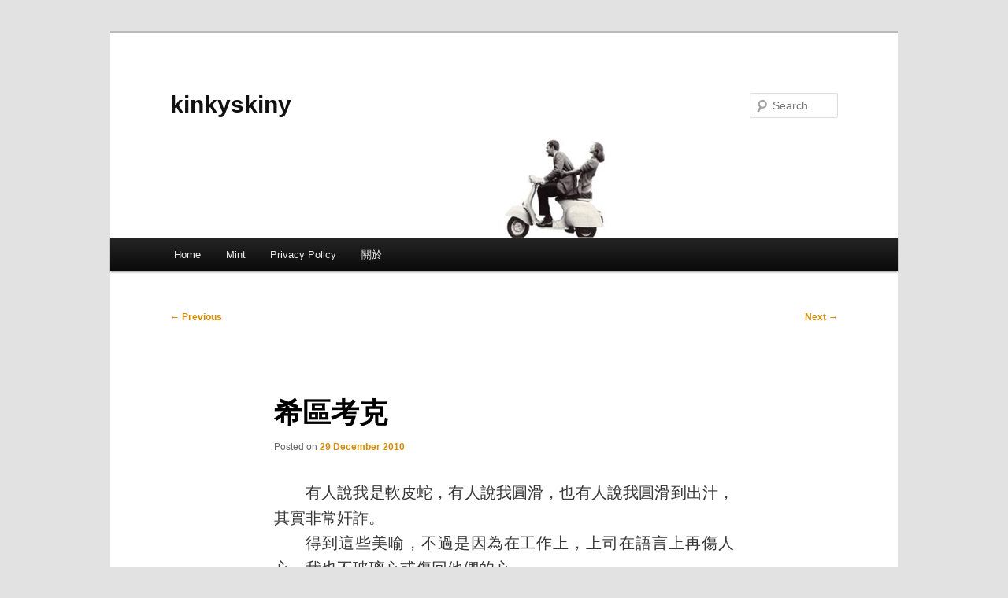

--- FILE ---
content_type: text/html; charset=UTF-8
request_url: https://junkiewonderland.com/article/1268
body_size: 12459
content:
<!DOCTYPE html>
<html lang="en-US">
<head>
<meta charset="UTF-8" />
<meta name="viewport" content="width=device-width, initial-scale=1.0" />
<title>
希區考克 | kinkyskiny	</title>
<link rel="profile" href="https://gmpg.org/xfn/11" />
<link rel="stylesheet" type="text/css" media="all" href="https://junkiewonderland.com/wp-content/themes/twentyeleven-child/style.css?ver=20251202" />
<link rel="pingback" href="https://junkiewonderland.com/xmlrpc.php">
<meta name='robots' content='max-image-preview:large' />
<link rel="alternate" type="application/rss+xml" title="kinkyskiny &raquo; Feed" href="https://junkiewonderland.com/feed" />
<link rel="alternate" type="application/rss+xml" title="kinkyskiny &raquo; Comments Feed" href="https://junkiewonderland.com/comments/feed" />
<link rel="alternate" type="application/rss+xml" title="kinkyskiny &raquo; 希區考克 Comments Feed" href="https://junkiewonderland.com/article/1268/feed" />
<script type="text/javascript">
/* <![CDATA[ */
window._wpemojiSettings = {"baseUrl":"https:\/\/s.w.org\/images\/core\/emoji\/15.0.3\/72x72\/","ext":".png","svgUrl":"https:\/\/s.w.org\/images\/core\/emoji\/15.0.3\/svg\/","svgExt":".svg","source":{"wpemoji":"https:\/\/junkiewonderland.com\/wp-includes\/js\/wp-emoji.js?ver=6.5.7","twemoji":"https:\/\/junkiewonderland.com\/wp-includes\/js\/twemoji.js?ver=6.5.7"}};
/**
 * @output wp-includes/js/wp-emoji-loader.js
 */

/**
 * Emoji Settings as exported in PHP via _print_emoji_detection_script().
 * @typedef WPEmojiSettings
 * @type {object}
 * @property {?object} source
 * @property {?string} source.concatemoji
 * @property {?string} source.twemoji
 * @property {?string} source.wpemoji
 * @property {?boolean} DOMReady
 * @property {?Function} readyCallback
 */

/**
 * Support tests.
 * @typedef SupportTests
 * @type {object}
 * @property {?boolean} flag
 * @property {?boolean} emoji
 */

/**
 * IIFE to detect emoji support and load Twemoji if needed.
 *
 * @param {Window} window
 * @param {Document} document
 * @param {WPEmojiSettings} settings
 */
( function wpEmojiLoader( window, document, settings ) {
	if ( typeof Promise === 'undefined' ) {
		return;
	}

	var sessionStorageKey = 'wpEmojiSettingsSupports';
	var tests = [ 'flag', 'emoji' ];

	/**
	 * Checks whether the browser supports offloading to a Worker.
	 *
	 * @since 6.3.0
	 *
	 * @private
	 *
	 * @returns {boolean}
	 */
	function supportsWorkerOffloading() {
		return (
			typeof Worker !== 'undefined' &&
			typeof OffscreenCanvas !== 'undefined' &&
			typeof URL !== 'undefined' &&
			URL.createObjectURL &&
			typeof Blob !== 'undefined'
		);
	}

	/**
	 * @typedef SessionSupportTests
	 * @type {object}
	 * @property {number} timestamp
	 * @property {SupportTests} supportTests
	 */

	/**
	 * Get support tests from session.
	 *
	 * @since 6.3.0
	 *
	 * @private
	 *
	 * @returns {?SupportTests} Support tests, or null if not set or older than 1 week.
	 */
	function getSessionSupportTests() {
		try {
			/** @type {SessionSupportTests} */
			var item = JSON.parse(
				sessionStorage.getItem( sessionStorageKey )
			);
			if (
				typeof item === 'object' &&
				typeof item.timestamp === 'number' &&
				new Date().valueOf() < item.timestamp + 604800 && // Note: Number is a week in seconds.
				typeof item.supportTests === 'object'
			) {
				return item.supportTests;
			}
		} catch ( e ) {}
		return null;
	}

	/**
	 * Persist the supports in session storage.
	 *
	 * @since 6.3.0
	 *
	 * @private
	 *
	 * @param {SupportTests} supportTests Support tests.
	 */
	function setSessionSupportTests( supportTests ) {
		try {
			/** @type {SessionSupportTests} */
			var item = {
				supportTests: supportTests,
				timestamp: new Date().valueOf()
			};

			sessionStorage.setItem(
				sessionStorageKey,
				JSON.stringify( item )
			);
		} catch ( e ) {}
	}

	/**
	 * Checks if two sets of Emoji characters render the same visually.
	 *
	 * This function may be serialized to run in a Worker. Therefore, it cannot refer to variables from the containing
	 * scope. Everything must be passed by parameters.
	 *
	 * @since 4.9.0
	 *
	 * @private
	 *
	 * @param {CanvasRenderingContext2D} context 2D Context.
	 * @param {string} set1 Set of Emoji to test.
	 * @param {string} set2 Set of Emoji to test.
	 *
	 * @return {boolean} True if the two sets render the same.
	 */
	function emojiSetsRenderIdentically( context, set1, set2 ) {
		// Cleanup from previous test.
		context.clearRect( 0, 0, context.canvas.width, context.canvas.height );
		context.fillText( set1, 0, 0 );
		var rendered1 = new Uint32Array(
			context.getImageData(
				0,
				0,
				context.canvas.width,
				context.canvas.height
			).data
		);

		// Cleanup from previous test.
		context.clearRect( 0, 0, context.canvas.width, context.canvas.height );
		context.fillText( set2, 0, 0 );
		var rendered2 = new Uint32Array(
			context.getImageData(
				0,
				0,
				context.canvas.width,
				context.canvas.height
			).data
		);

		return rendered1.every( function ( rendered2Data, index ) {
			return rendered2Data === rendered2[ index ];
		} );
	}

	/**
	 * Determines if the browser properly renders Emoji that Twemoji can supplement.
	 *
	 * This function may be serialized to run in a Worker. Therefore, it cannot refer to variables from the containing
	 * scope. Everything must be passed by parameters.
	 *
	 * @since 4.2.0
	 *
	 * @private
	 *
	 * @param {CanvasRenderingContext2D} context 2D Context.
	 * @param {string} type Whether to test for support of "flag" or "emoji".
	 * @param {Function} emojiSetsRenderIdentically Reference to emojiSetsRenderIdentically function, needed due to minification.
	 *
	 * @return {boolean} True if the browser can render emoji, false if it cannot.
	 */
	function browserSupportsEmoji( context, type, emojiSetsRenderIdentically ) {
		var isIdentical;

		switch ( type ) {
			case 'flag':
				/*
				 * Test for Transgender flag compatibility. Added in Unicode 13.
				 *
				 * To test for support, we try to render it, and compare the rendering to how it would look if
				 * the browser doesn't render it correctly (white flag emoji + transgender symbol).
				 */
				isIdentical = emojiSetsRenderIdentically(
					context,
					'\uD83C\uDFF3\uFE0F\u200D\u26A7\uFE0F', // as a zero-width joiner sequence
					'\uD83C\uDFF3\uFE0F\u200B\u26A7\uFE0F' // separated by a zero-width space
				);

				if ( isIdentical ) {
					return false;
				}

				/*
				 * Test for UN flag compatibility. This is the least supported of the letter locale flags,
				 * so gives us an easy test for full support.
				 *
				 * To test for support, we try to render it, and compare the rendering to how it would look if
				 * the browser doesn't render it correctly ([U] + [N]).
				 */
				isIdentical = emojiSetsRenderIdentically(
					context,
					'\uD83C\uDDFA\uD83C\uDDF3', // as the sequence of two code points
					'\uD83C\uDDFA\u200B\uD83C\uDDF3' // as the two code points separated by a zero-width space
				);

				if ( isIdentical ) {
					return false;
				}

				/*
				 * Test for English flag compatibility. England is a country in the United Kingdom, it
				 * does not have a two letter locale code but rather a five letter sub-division code.
				 *
				 * To test for support, we try to render it, and compare the rendering to how it would look if
				 * the browser doesn't render it correctly (black flag emoji + [G] + [B] + [E] + [N] + [G]).
				 */
				isIdentical = emojiSetsRenderIdentically(
					context,
					// as the flag sequence
					'\uD83C\uDFF4\uDB40\uDC67\uDB40\uDC62\uDB40\uDC65\uDB40\uDC6E\uDB40\uDC67\uDB40\uDC7F',
					// with each code point separated by a zero-width space
					'\uD83C\uDFF4\u200B\uDB40\uDC67\u200B\uDB40\uDC62\u200B\uDB40\uDC65\u200B\uDB40\uDC6E\u200B\uDB40\uDC67\u200B\uDB40\uDC7F'
				);

				return ! isIdentical;
			case 'emoji':
				/*
				 * Four and twenty blackbirds baked in a pie.
				 *
				 * To test for Emoji 15.0 support, try to render a new emoji: Blackbird.
				 *
				 * The Blackbird is a ZWJ sequence combining 🐦 Bird and ⬛ large black square.,
				 *
				 * 0x1F426 (\uD83D\uDC26) == Bird
				 * 0x200D == Zero-Width Joiner (ZWJ) that links the code points for the new emoji or
				 * 0x200B == Zero-Width Space (ZWS) that is rendered for clients not supporting the new emoji.
				 * 0x2B1B == Large Black Square
				 *
				 * When updating this test for future Emoji releases, ensure that individual emoji that make up the
				 * sequence come from older emoji standards.
				 */
				isIdentical = emojiSetsRenderIdentically(
					context,
					'\uD83D\uDC26\u200D\u2B1B', // as the zero-width joiner sequence
					'\uD83D\uDC26\u200B\u2B1B' // separated by a zero-width space
				);

				return ! isIdentical;
		}

		return false;
	}

	/**
	 * Checks emoji support tests.
	 *
	 * This function may be serialized to run in a Worker. Therefore, it cannot refer to variables from the containing
	 * scope. Everything must be passed by parameters.
	 *
	 * @since 6.3.0
	 *
	 * @private
	 *
	 * @param {string[]} tests Tests.
	 * @param {Function} browserSupportsEmoji Reference to browserSupportsEmoji function, needed due to minification.
	 * @param {Function} emojiSetsRenderIdentically Reference to emojiSetsRenderIdentically function, needed due to minification.
	 *
	 * @return {SupportTests} Support tests.
	 */
	function testEmojiSupports( tests, browserSupportsEmoji, emojiSetsRenderIdentically ) {
		var canvas;
		if (
			typeof WorkerGlobalScope !== 'undefined' &&
			self instanceof WorkerGlobalScope
		) {
			canvas = new OffscreenCanvas( 300, 150 ); // Dimensions are default for HTMLCanvasElement.
		} else {
			canvas = document.createElement( 'canvas' );
		}

		var context = canvas.getContext( '2d', { willReadFrequently: true } );

		/*
		 * Chrome on OS X added native emoji rendering in M41. Unfortunately,
		 * it doesn't work when the font is bolder than 500 weight. So, we
		 * check for bold rendering support to avoid invisible emoji in Chrome.
		 */
		context.textBaseline = 'top';
		context.font = '600 32px Arial';

		var supports = {};
		tests.forEach( function ( test ) {
			supports[ test ] = browserSupportsEmoji( context, test, emojiSetsRenderIdentically );
		} );
		return supports;
	}

	/**
	 * Adds a script to the head of the document.
	 *
	 * @ignore
	 *
	 * @since 4.2.0
	 *
	 * @param {string} src The url where the script is located.
	 *
	 * @return {void}
	 */
	function addScript( src ) {
		var script = document.createElement( 'script' );
		script.src = src;
		script.defer = true;
		document.head.appendChild( script );
	}

	settings.supports = {
		everything: true,
		everythingExceptFlag: true
	};

	// Create a promise for DOMContentLoaded since the worker logic may finish after the event has fired.
	var domReadyPromise = new Promise( function ( resolve ) {
		document.addEventListener( 'DOMContentLoaded', resolve, {
			once: true
		} );
	} );

	// Obtain the emoji support from the browser, asynchronously when possible.
	new Promise( function ( resolve ) {
		var supportTests = getSessionSupportTests();
		if ( supportTests ) {
			resolve( supportTests );
			return;
		}

		if ( supportsWorkerOffloading() ) {
			try {
				// Note that the functions are being passed as arguments due to minification.
				var workerScript =
					'postMessage(' +
					testEmojiSupports.toString() +
					'(' +
					[
						JSON.stringify( tests ),
						browserSupportsEmoji.toString(),
						emojiSetsRenderIdentically.toString()
					].join( ',' ) +
					'));';
				var blob = new Blob( [ workerScript ], {
					type: 'text/javascript'
				} );
				var worker = new Worker( URL.createObjectURL( blob ), { name: 'wpTestEmojiSupports' } );
				worker.onmessage = function ( event ) {
					supportTests = event.data;
					setSessionSupportTests( supportTests );
					worker.terminate();
					resolve( supportTests );
				};
				return;
			} catch ( e ) {}
		}

		supportTests = testEmojiSupports( tests, browserSupportsEmoji, emojiSetsRenderIdentically );
		setSessionSupportTests( supportTests );
		resolve( supportTests );
	} )
		// Once the browser emoji support has been obtained from the session, finalize the settings.
		.then( function ( supportTests ) {
			/*
			 * Tests the browser support for flag emojis and other emojis, and adjusts the
			 * support settings accordingly.
			 */
			for ( var test in supportTests ) {
				settings.supports[ test ] = supportTests[ test ];

				settings.supports.everything =
					settings.supports.everything && settings.supports[ test ];

				if ( 'flag' !== test ) {
					settings.supports.everythingExceptFlag =
						settings.supports.everythingExceptFlag &&
						settings.supports[ test ];
				}
			}

			settings.supports.everythingExceptFlag =
				settings.supports.everythingExceptFlag &&
				! settings.supports.flag;

			// Sets DOMReady to false and assigns a ready function to settings.
			settings.DOMReady = false;
			settings.readyCallback = function () {
				settings.DOMReady = true;
			};
		} )
		.then( function () {
			return domReadyPromise;
		} )
		.then( function () {
			// When the browser can not render everything we need to load a polyfill.
			if ( ! settings.supports.everything ) {
				settings.readyCallback();

				var src = settings.source || {};

				if ( src.concatemoji ) {
					addScript( src.concatemoji );
				} else if ( src.wpemoji && src.twemoji ) {
					addScript( src.twemoji );
					addScript( src.wpemoji );
				}
			}
		} );
} )( window, document, window._wpemojiSettings );

/* ]]> */
</script>
<style id='wp-emoji-styles-inline-css' type='text/css'>

	img.wp-smiley, img.emoji {
		display: inline !important;
		border: none !important;
		box-shadow: none !important;
		height: 1em !important;
		width: 1em !important;
		margin: 0 0.07em !important;
		vertical-align: -0.1em !important;
		background: none !important;
		padding: 0 !important;
	}
</style>
<link rel='stylesheet' id='wp-block-library-css' href='https://junkiewonderland.com/wp-includes/css/dist/block-library/style.css?ver=6.5.7' type='text/css' media='all' />
<style id='wp-block-library-theme-inline-css' type='text/css'>
.wp-block-audio figcaption{
  color:#555;
  font-size:13px;
  text-align:center;
}
.is-dark-theme .wp-block-audio figcaption{
  color:#ffffffa6;
}

.wp-block-audio{
  margin:0 0 1em;
}

.wp-block-code{
  border:1px solid #ccc;
  border-radius:4px;
  font-family:Menlo,Consolas,monaco,monospace;
  padding:.8em 1em;
}

.wp-block-embed figcaption{
  color:#555;
  font-size:13px;
  text-align:center;
}
.is-dark-theme .wp-block-embed figcaption{
  color:#ffffffa6;
}

.wp-block-embed{
  margin:0 0 1em;
}

.blocks-gallery-caption{
  color:#555;
  font-size:13px;
  text-align:center;
}
.is-dark-theme .blocks-gallery-caption{
  color:#ffffffa6;
}

.wp-block-image figcaption{
  color:#555;
  font-size:13px;
  text-align:center;
}
.is-dark-theme .wp-block-image figcaption{
  color:#ffffffa6;
}

.wp-block-image{
  margin:0 0 1em;
}

.wp-block-pullquote{
  border-bottom:4px solid;
  border-top:4px solid;
  color:currentColor;
  margin-bottom:1.75em;
}
.wp-block-pullquote cite,.wp-block-pullquote footer,.wp-block-pullquote__citation{
  color:currentColor;
  font-size:.8125em;
  font-style:normal;
  text-transform:uppercase;
}

.wp-block-quote{
  border-left:.25em solid;
  margin:0 0 1.75em;
  padding-left:1em;
}
.wp-block-quote cite,.wp-block-quote footer{
  color:currentColor;
  font-size:.8125em;
  font-style:normal;
  position:relative;
}
.wp-block-quote.has-text-align-right{
  border-left:none;
  border-right:.25em solid;
  padding-left:0;
  padding-right:1em;
}
.wp-block-quote.has-text-align-center{
  border:none;
  padding-left:0;
}
.wp-block-quote.is-large,.wp-block-quote.is-style-large,.wp-block-quote.is-style-plain{
  border:none;
}

.wp-block-search .wp-block-search__label{
  font-weight:700;
}

.wp-block-search__button{
  border:1px solid #ccc;
  padding:.375em .625em;
}

:where(.wp-block-group.has-background){
  padding:1.25em 2.375em;
}

.wp-block-separator.has-css-opacity{
  opacity:.4;
}

.wp-block-separator{
  border:none;
  border-bottom:2px solid;
  margin-left:auto;
  margin-right:auto;
}
.wp-block-separator.has-alpha-channel-opacity{
  opacity:1;
}
.wp-block-separator:not(.is-style-wide):not(.is-style-dots){
  width:100px;
}
.wp-block-separator.has-background:not(.is-style-dots){
  border-bottom:none;
  height:1px;
}
.wp-block-separator.has-background:not(.is-style-wide):not(.is-style-dots){
  height:2px;
}

.wp-block-table{
  margin:0 0 1em;
}
.wp-block-table td,.wp-block-table th{
  word-break:normal;
}
.wp-block-table figcaption{
  color:#555;
  font-size:13px;
  text-align:center;
}
.is-dark-theme .wp-block-table figcaption{
  color:#ffffffa6;
}

.wp-block-video figcaption{
  color:#555;
  font-size:13px;
  text-align:center;
}
.is-dark-theme .wp-block-video figcaption{
  color:#ffffffa6;
}

.wp-block-video{
  margin:0 0 1em;
}

.wp-block-template-part.has-background{
  margin-bottom:0;
  margin-top:0;
  padding:1.25em 2.375em;
}
</style>
<style id='classic-theme-styles-inline-css' type='text/css'>
/**
 * These rules are needed for backwards compatibility.
 * They should match the button element rules in the base theme.json file.
 */
.wp-block-button__link {
	color: #ffffff;
	background-color: #32373c;
	border-radius: 9999px; /* 100% causes an oval, but any explicit but really high value retains the pill shape. */

	/* This needs a low specificity so it won't override the rules from the button element if defined in theme.json. */
	box-shadow: none;
	text-decoration: none;

	/* The extra 2px are added to size solids the same as the outline versions.*/
	padding: calc(0.667em + 2px) calc(1.333em + 2px);

	font-size: 1.125em;
}

.wp-block-file__button {
	background: #32373c;
	color: #ffffff;
	text-decoration: none;
}

</style>
<style id='global-styles-inline-css' type='text/css'>
body{--wp--preset--color--black: #000;--wp--preset--color--cyan-bluish-gray: #abb8c3;--wp--preset--color--white: #fff;--wp--preset--color--pale-pink: #f78da7;--wp--preset--color--vivid-red: #cf2e2e;--wp--preset--color--luminous-vivid-orange: #ff6900;--wp--preset--color--luminous-vivid-amber: #fcb900;--wp--preset--color--light-green-cyan: #7bdcb5;--wp--preset--color--vivid-green-cyan: #00d084;--wp--preset--color--pale-cyan-blue: #8ed1fc;--wp--preset--color--vivid-cyan-blue: #0693e3;--wp--preset--color--vivid-purple: #9b51e0;--wp--preset--color--blue: #1982d1;--wp--preset--color--dark-gray: #373737;--wp--preset--color--medium-gray: #666;--wp--preset--color--light-gray: #e2e2e2;--wp--preset--gradient--vivid-cyan-blue-to-vivid-purple: linear-gradient(135deg,rgba(6,147,227,1) 0%,rgb(155,81,224) 100%);--wp--preset--gradient--light-green-cyan-to-vivid-green-cyan: linear-gradient(135deg,rgb(122,220,180) 0%,rgb(0,208,130) 100%);--wp--preset--gradient--luminous-vivid-amber-to-luminous-vivid-orange: linear-gradient(135deg,rgba(252,185,0,1) 0%,rgba(255,105,0,1) 100%);--wp--preset--gradient--luminous-vivid-orange-to-vivid-red: linear-gradient(135deg,rgba(255,105,0,1) 0%,rgb(207,46,46) 100%);--wp--preset--gradient--very-light-gray-to-cyan-bluish-gray: linear-gradient(135deg,rgb(238,238,238) 0%,rgb(169,184,195) 100%);--wp--preset--gradient--cool-to-warm-spectrum: linear-gradient(135deg,rgb(74,234,220) 0%,rgb(151,120,209) 20%,rgb(207,42,186) 40%,rgb(238,44,130) 60%,rgb(251,105,98) 80%,rgb(254,248,76) 100%);--wp--preset--gradient--blush-light-purple: linear-gradient(135deg,rgb(255,206,236) 0%,rgb(152,150,240) 100%);--wp--preset--gradient--blush-bordeaux: linear-gradient(135deg,rgb(254,205,165) 0%,rgb(254,45,45) 50%,rgb(107,0,62) 100%);--wp--preset--gradient--luminous-dusk: linear-gradient(135deg,rgb(255,203,112) 0%,rgb(199,81,192) 50%,rgb(65,88,208) 100%);--wp--preset--gradient--pale-ocean: linear-gradient(135deg,rgb(255,245,203) 0%,rgb(182,227,212) 50%,rgb(51,167,181) 100%);--wp--preset--gradient--electric-grass: linear-gradient(135deg,rgb(202,248,128) 0%,rgb(113,206,126) 100%);--wp--preset--gradient--midnight: linear-gradient(135deg,rgb(2,3,129) 0%,rgb(40,116,252) 100%);--wp--preset--font-size--small: 13px;--wp--preset--font-size--medium: 20px;--wp--preset--font-size--large: 36px;--wp--preset--font-size--x-large: 42px;--wp--preset--spacing--20: 0.44rem;--wp--preset--spacing--30: 0.67rem;--wp--preset--spacing--40: 1rem;--wp--preset--spacing--50: 1.5rem;--wp--preset--spacing--60: 2.25rem;--wp--preset--spacing--70: 3.38rem;--wp--preset--spacing--80: 5.06rem;--wp--preset--shadow--natural: 6px 6px 9px rgba(0, 0, 0, 0.2);--wp--preset--shadow--deep: 12px 12px 50px rgba(0, 0, 0, 0.4);--wp--preset--shadow--sharp: 6px 6px 0px rgba(0, 0, 0, 0.2);--wp--preset--shadow--outlined: 6px 6px 0px -3px rgba(255, 255, 255, 1), 6px 6px rgba(0, 0, 0, 1);--wp--preset--shadow--crisp: 6px 6px 0px rgba(0, 0, 0, 1);}:where(.is-layout-flex){gap: 0.5em;}:where(.is-layout-grid){gap: 0.5em;}body .is-layout-flex{display: flex;}body .is-layout-flex{flex-wrap: wrap;align-items: center;}body .is-layout-flex > *{margin: 0;}body .is-layout-grid{display: grid;}body .is-layout-grid > *{margin: 0;}:where(.wp-block-columns.is-layout-flex){gap: 2em;}:where(.wp-block-columns.is-layout-grid){gap: 2em;}:where(.wp-block-post-template.is-layout-flex){gap: 1.25em;}:where(.wp-block-post-template.is-layout-grid){gap: 1.25em;}.has-black-color{color: var(--wp--preset--color--black) !important;}.has-cyan-bluish-gray-color{color: var(--wp--preset--color--cyan-bluish-gray) !important;}.has-white-color{color: var(--wp--preset--color--white) !important;}.has-pale-pink-color{color: var(--wp--preset--color--pale-pink) !important;}.has-vivid-red-color{color: var(--wp--preset--color--vivid-red) !important;}.has-luminous-vivid-orange-color{color: var(--wp--preset--color--luminous-vivid-orange) !important;}.has-luminous-vivid-amber-color{color: var(--wp--preset--color--luminous-vivid-amber) !important;}.has-light-green-cyan-color{color: var(--wp--preset--color--light-green-cyan) !important;}.has-vivid-green-cyan-color{color: var(--wp--preset--color--vivid-green-cyan) !important;}.has-pale-cyan-blue-color{color: var(--wp--preset--color--pale-cyan-blue) !important;}.has-vivid-cyan-blue-color{color: var(--wp--preset--color--vivid-cyan-blue) !important;}.has-vivid-purple-color{color: var(--wp--preset--color--vivid-purple) !important;}.has-black-background-color{background-color: var(--wp--preset--color--black) !important;}.has-cyan-bluish-gray-background-color{background-color: var(--wp--preset--color--cyan-bluish-gray) !important;}.has-white-background-color{background-color: var(--wp--preset--color--white) !important;}.has-pale-pink-background-color{background-color: var(--wp--preset--color--pale-pink) !important;}.has-vivid-red-background-color{background-color: var(--wp--preset--color--vivid-red) !important;}.has-luminous-vivid-orange-background-color{background-color: var(--wp--preset--color--luminous-vivid-orange) !important;}.has-luminous-vivid-amber-background-color{background-color: var(--wp--preset--color--luminous-vivid-amber) !important;}.has-light-green-cyan-background-color{background-color: var(--wp--preset--color--light-green-cyan) !important;}.has-vivid-green-cyan-background-color{background-color: var(--wp--preset--color--vivid-green-cyan) !important;}.has-pale-cyan-blue-background-color{background-color: var(--wp--preset--color--pale-cyan-blue) !important;}.has-vivid-cyan-blue-background-color{background-color: var(--wp--preset--color--vivid-cyan-blue) !important;}.has-vivid-purple-background-color{background-color: var(--wp--preset--color--vivid-purple) !important;}.has-black-border-color{border-color: var(--wp--preset--color--black) !important;}.has-cyan-bluish-gray-border-color{border-color: var(--wp--preset--color--cyan-bluish-gray) !important;}.has-white-border-color{border-color: var(--wp--preset--color--white) !important;}.has-pale-pink-border-color{border-color: var(--wp--preset--color--pale-pink) !important;}.has-vivid-red-border-color{border-color: var(--wp--preset--color--vivid-red) !important;}.has-luminous-vivid-orange-border-color{border-color: var(--wp--preset--color--luminous-vivid-orange) !important;}.has-luminous-vivid-amber-border-color{border-color: var(--wp--preset--color--luminous-vivid-amber) !important;}.has-light-green-cyan-border-color{border-color: var(--wp--preset--color--light-green-cyan) !important;}.has-vivid-green-cyan-border-color{border-color: var(--wp--preset--color--vivid-green-cyan) !important;}.has-pale-cyan-blue-border-color{border-color: var(--wp--preset--color--pale-cyan-blue) !important;}.has-vivid-cyan-blue-border-color{border-color: var(--wp--preset--color--vivid-cyan-blue) !important;}.has-vivid-purple-border-color{border-color: var(--wp--preset--color--vivid-purple) !important;}.has-vivid-cyan-blue-to-vivid-purple-gradient-background{background: var(--wp--preset--gradient--vivid-cyan-blue-to-vivid-purple) !important;}.has-light-green-cyan-to-vivid-green-cyan-gradient-background{background: var(--wp--preset--gradient--light-green-cyan-to-vivid-green-cyan) !important;}.has-luminous-vivid-amber-to-luminous-vivid-orange-gradient-background{background: var(--wp--preset--gradient--luminous-vivid-amber-to-luminous-vivid-orange) !important;}.has-luminous-vivid-orange-to-vivid-red-gradient-background{background: var(--wp--preset--gradient--luminous-vivid-orange-to-vivid-red) !important;}.has-very-light-gray-to-cyan-bluish-gray-gradient-background{background: var(--wp--preset--gradient--very-light-gray-to-cyan-bluish-gray) !important;}.has-cool-to-warm-spectrum-gradient-background{background: var(--wp--preset--gradient--cool-to-warm-spectrum) !important;}.has-blush-light-purple-gradient-background{background: var(--wp--preset--gradient--blush-light-purple) !important;}.has-blush-bordeaux-gradient-background{background: var(--wp--preset--gradient--blush-bordeaux) !important;}.has-luminous-dusk-gradient-background{background: var(--wp--preset--gradient--luminous-dusk) !important;}.has-pale-ocean-gradient-background{background: var(--wp--preset--gradient--pale-ocean) !important;}.has-electric-grass-gradient-background{background: var(--wp--preset--gradient--electric-grass) !important;}.has-midnight-gradient-background{background: var(--wp--preset--gradient--midnight) !important;}.has-small-font-size{font-size: var(--wp--preset--font-size--small) !important;}.has-medium-font-size{font-size: var(--wp--preset--font-size--medium) !important;}.has-large-font-size{font-size: var(--wp--preset--font-size--large) !important;}.has-x-large-font-size{font-size: var(--wp--preset--font-size--x-large) !important;}
.wp-block-navigation a:where(:not(.wp-element-button)){color: inherit;}
:where(.wp-block-post-template.is-layout-flex){gap: 1.25em;}:where(.wp-block-post-template.is-layout-grid){gap: 1.25em;}
:where(.wp-block-columns.is-layout-flex){gap: 2em;}:where(.wp-block-columns.is-layout-grid){gap: 2em;}
.wp-block-pullquote{font-size: 1.5em;line-height: 1.6;}
</style>
<link rel='stylesheet' id='parent-css-css' href='https://junkiewonderland.com/wp-content/themes/twentyeleven/style.css?ver=6.5.7' type='text/css' media='all' />
<link rel='stylesheet' id='child-css-css' href='https://junkiewonderland.com/wp-content/themes/twentyeleven-child/style.css?ver=6.5.7' type='text/css' media='all' />
<link rel='stylesheet' id='twentyeleven-block-style-css' href='https://junkiewonderland.com/wp-content/themes/twentyeleven/blocks.css?ver=20240703' type='text/css' media='all' />
<script type="text/javascript" src="https://junkiewonderland.com/wp-includes/js/jquery/jquery.js?ver=3.7.1" id="jquery-core-js"></script>
<script type="text/javascript" src="https://junkiewonderland.com/wp-includes/js/jquery/jquery-migrate.js?ver=3.4.1" id="jquery-migrate-js"></script>
<link rel="https://api.w.org/" href="https://junkiewonderland.com/wp-json/" /><link rel="alternate" type="application/json" href="https://junkiewonderland.com/wp-json/wp/v2/posts/1268" /><link rel="EditURI" type="application/rsd+xml" title="RSD" href="https://junkiewonderland.com/xmlrpc.php?rsd" />
<meta name="generator" content="WordPress 6.5.7" />
<link rel="canonical" href="https://junkiewonderland.com/article/1268" />
<link rel='shortlink' href='https://junkiewonderland.com/?p=1268' />
<link rel="alternate" type="application/json+oembed" href="https://junkiewonderland.com/wp-json/oembed/1.0/embed?url=https%3A%2F%2Fjunkiewonderland.com%2Farticle%2F1268" />
<link rel="alternate" type="text/xml+oembed" href="https://junkiewonderland.com/wp-json/oembed/1.0/embed?url=https%3A%2F%2Fjunkiewonderland.com%2Farticle%2F1268&#038;format=xml" />
	<style>
		/* Link color */
		a,
		#site-title a:focus,
		#site-title a:hover,
		#site-title a:active,
		.entry-title a:hover,
		.entry-title a:focus,
		.entry-title a:active,
		.widget_twentyeleven_ephemera .comments-link a:hover,
		section.recent-posts .other-recent-posts a[rel="bookmark"]:hover,
		section.recent-posts .other-recent-posts .comments-link a:hover,
		.format-image footer.entry-meta a:hover,
		#site-generator a:hover {
			color: #d68b00;
		}
		section.recent-posts .other-recent-posts .comments-link a:hover {
			border-color: #d68b00;
		}
		article.feature-image.small .entry-summary p a:hover,
		.entry-header .comments-link a:hover,
		.entry-header .comments-link a:focus,
		.entry-header .comments-link a:active,
		.feature-slider a.active {
			background-color: #d68b00;
		}
	</style>
	<link rel="icon" href="https://junkiewonderland.com/wp-content/uploads/2016/02/cropped-junkiewonderland_site_icon-32x32.png" sizes="32x32" />
<link rel="icon" href="https://junkiewonderland.com/wp-content/uploads/2016/02/cropped-junkiewonderland_site_icon-192x192.png" sizes="192x192" />
<link rel="apple-touch-icon" href="https://junkiewonderland.com/wp-content/uploads/2016/02/cropped-junkiewonderland_site_icon-180x180.png" />
<meta name="msapplication-TileImage" content="https://junkiewonderland.com/wp-content/uploads/2016/02/cropped-junkiewonderland_site_icon-270x270.png" />
		<style type="text/css" id="wp-custom-css">
			:root {
    --font-default: clamp(18px, 1.8vw, 20px);
    --font-s: 0.87rem;
    --font-l: 1.4rem;
    --font-line-height: 1.24;
    --font-line-height-body: 1.64;
    --font-accent-weight: 700;

    --spacing-s: 0.2rem;
    --spacing-m: 1rem;
    --spacing-l: 2rem;
    --spacing-xl: 4rem;
    --spacing-max-width: 35rem;
}

body {
  -moz-osx-font-smoothing: grayscale;
  -webkit-font-smoothing: antialiased;
  font-size: 18px;
  font-size: var(--font-default);
  line-height: var(--font-line-height-body);
  font-feature-settings: "kern", "liga";
  margin: 0 auto;
  max-width: 1400px;
}

.entry-content {
	margin-bottom: 1.625em;
}
.entry-content p {
  margin: 0;
  text-indent: 2em;
  text-align: justify;	
}

.entry-content .wp-block-separator {
  background-color: #fff;
	border: 0 none;
}		</style>
		</head>

<body class="post-template-default single single-post postid-1268 single-format-standard wp-embed-responsive single-author singular two-column right-sidebar">
<div class="skip-link"><a class="assistive-text" href="#content">Skip to primary content</a></div><div id="page" class="hfeed">
	<header id="branding">
			<hgroup>
									<h1 id="site-title"><span><a href="https://junkiewonderland.com/" rel="home" >kinkyskiny</a></span></h1>
								</hgroup>

						<a href="https://junkiewonderland.com/" rel="home" >
				<img src="https://junkiewonderland.com/wp-content/uploads/2017/09/kinky-header1.png" width="1000" height="150" alt="kinkyskiny" srcset="https://junkiewonderland.com/wp-content/uploads/2017/09/kinky-header1.png 1000w, https://junkiewonderland.com/wp-content/uploads/2017/09/kinky-header1-300x45.png 300w, https://junkiewonderland.com/wp-content/uploads/2017/09/kinky-header1-768x115.png 768w, https://junkiewonderland.com/wp-content/uploads/2017/09/kinky-header1-500x75.png 500w" sizes="(max-width: 1000px) 100vw, 1000px" decoding="async" fetchpriority="high" />			</a>
			
									<form method="get" id="searchform" action="https://junkiewonderland.com/">
		<label for="s" class="assistive-text">Search</label>
		<input type="text" class="field" name="s" id="s" placeholder="Search" />
		<input type="submit" class="submit" name="submit" id="searchsubmit" value="Search" />
	</form>
			
			<nav id="access">
				<h3 class="assistive-text">Main menu</h3>
				<div class="menu"><ul>
<li ><a href="https://junkiewonderland.com/">Home</a></li><li class="page_item page-item-1493"><a href="https://junkiewonderland.com/mint">Mint</a></li>
<li class="page_item page-item-1580"><a href="https://junkiewonderland.com/privacy-policy">Privacy Policy</a></li>
<li class="page_item page-item-1439"><a href="https://junkiewonderland.com/about">關於</a></li>
</ul></div>
			</nav><!-- #access -->
	</header><!-- #branding -->


	<div id="main">

		<div id="primary">
			<div id="content" role="main">

				
					<nav id="nav-single">
						<h3 class="assistive-text">Post navigation</h3>
						<span class="nav-previous"><a href="https://junkiewonderland.com/article/1267" rel="prev"><span class="meta-nav">&larr;</span> Previous</a></span>
						<span class="nav-next"><a href="https://junkiewonderland.com/article/1269" rel="next">Next <span class="meta-nav">&rarr;</span></a></span>
					</nav><!-- #nav-single -->

					
<article id="post-1268" class="post-1268 post type-post status-publish format-standard hentry category-junk">
	<header class="entry-header">
		<h1 class="entry-title">希區考克</h1>

				<div class="entry-meta">
			<span class="sep">Posted on </span><a href="https://junkiewonderland.com/article/1268" title="1:52 PM" rel="bookmark"><time class="entry-date" datetime="2010-12-29T13:52:51+08:00">29 December 2010</time></a><span class="by-author"> <span class="sep"> by </span> <span class="author vcard"><a class="url fn n" href="https://junkiewonderland.com/article/author/kinkyskiny" title="View all posts by kinkyskiny" rel="author">kinkyskiny</a></span></span>		</div><!-- .entry-meta -->
			</header><!-- .entry-header -->

	<div class="entry-content">
		
<p>有人說我是軟皮蛇，有人說我圓滑，也有人說我圓滑到出汁，其實非常奸詐。</p>
<p>得到這些美喻，不過是因為在工作上，上司在語言上再傷人心，我也不玻璃心或傷回他們的心。</p>
<p>別說那種紀律主任式的訓導，即使是軍官式的狂踩，我也不會反抗。</p>
<p>想來想去，其實我並非擁有什麼絕招，我早已是個沒有自尊的男人。</p>
<p>＊</p>
<p>昨晚做了個梦，凌晨5點醒來。</p>
<p>夢中我到一個人口接二連三失蹤的地方，不知是在採訪還是調查。一些人非常介意我問起失蹤者的事。</p>
<p>最后我找到了一個很大的冷房。門一打開，就看到一具具屍體被掛起，利鉤從他們的喉嚨穿入，從嘴巴穿出來。他們應該是那些失蹤者。</p>
<p>冷房內，有一名背向我的人坐在輪椅上，他好像正吃著死屍。我感到身后的門慢慢關閉，那邊還站著另一個人。</p>
<p>＊</p>
<p>壓力能讓人成長，這是那些要利用你的人會說的話。比如說，要賺你錢的激勵大師，或是需要你的上司。壓力從未讓我成長，它讓我的創意失蹤。</p>
<p>＊</p>
<p>回家前到小販中心打包，一名身材嬌好的女子走過。她差一點就有模特兒的身材，這反而更符合現實，更能激起實在的幻想。</p>
<p>我和一名坐在輪椅上賣彩票紙巾的青年不斷在看她。我心里想著的是自卑與自尊的事，他正流著口水，相信他比我幸福得多。</p>
<p>＊<br />
檳城的炒鸳鸯，比例總是不對，米粉太多。繼續在睡前閱讀《天才的陰暗面：緊張大師希區考克》。</p>
			</div><!-- .entry-content -->

	<footer class="entry-meta">
		This entry was posted in <a href="https://junkiewonderland.com/article/category/junk" rel="category tag">junk</a> by <a href="https://junkiewonderland.com/article/author/kinkyskiny">kinkyskiny</a>. Bookmark the <a href="https://junkiewonderland.com/article/1268" title="Permalink to 希區考克" rel="bookmark">permalink</a>.
		
			</footer><!-- .entry-meta -->
</article><!-- #post-1268 -->

						<div id="comments">
	
	
			<h2 id="comments-title">
			12 thoughts on &ldquo;<span>希區考克</span>&rdquo;		</h2>

		
		<ol class="commentlist">
					<li class="comment even thread-even depth-1" id="li-comment-10084">
		<article id="comment-10084" class="comment">
			<footer class="comment-meta">
				<div class="comment-author vcard">
					<img alt='' src='https://secure.gravatar.com/avatar/a65e16e66f3ca1f2990288c7c60e84d7?s=68&#038;d=mm&#038;r=x' srcset='https://secure.gravatar.com/avatar/a65e16e66f3ca1f2990288c7c60e84d7?s=136&#038;d=mm&#038;r=x 2x' class='avatar avatar-68 photo' height='68' width='68' decoding='async'/><span class="fn">jannette</span> on <a href="https://junkiewonderland.com/article/1268#comment-10084"><time datetime="2010-12-29T15:08:48+08:00">29 December 2010 at 3:08 PM</time></a> <span class="says">said:</span>
										</div><!-- .comment-author .vcard -->

					
					
				</footer>

				<div class="comment-content">
<p>多好的人，也会有敌人，多坏的人，也会有朋友。<br />
所以，开心就好。</p>
</div>

				<div class="reply">
									</div><!-- .reply -->
			</article><!-- #comment-## -->

				</li><!-- #comment-## -->
		<li class="comment odd alt thread-odd thread-alt depth-1" id="li-comment-10085">
		<article id="comment-10085" class="comment">
			<footer class="comment-meta">
				<div class="comment-author vcard">
					<img alt='' src='https://secure.gravatar.com/avatar/5797e84418951f96b14f6afe571f9785?s=68&#038;d=mm&#038;r=x' srcset='https://secure.gravatar.com/avatar/5797e84418951f96b14f6afe571f9785?s=136&#038;d=mm&#038;r=x 2x' class='avatar avatar-68 photo' height='68' width='68' decoding='async'/><span class="fn">不要賺你錢的医生</span> on <a href="https://junkiewonderland.com/article/1268#comment-10085"><time datetime="2010-12-29T17:30:15+08:00">29 December 2010 at 5:30 PM</time></a> <span class="says">said:</span>
										</div><!-- .comment-author .vcard -->

					
					
				</footer>

				<div class="comment-content">
<p>壓力与成長 &#8211; 请参考沃尔夫定律 （wolff&#8217;s law）<br />
祝你遇强越强.</p>
</div>

				<div class="reply">
									</div><!-- .reply -->
			</article><!-- #comment-## -->

				</li><!-- #comment-## -->
		<li class="comment even thread-even depth-1" id="li-comment-10086">
		<article id="comment-10086" class="comment">
			<footer class="comment-meta">
				<div class="comment-author vcard">
					<img alt='' src='https://secure.gravatar.com/avatar/90d046f7c061260802c59c0816e61188?s=68&#038;d=mm&#038;r=x' srcset='https://secure.gravatar.com/avatar/90d046f7c061260802c59c0816e61188?s=136&#038;d=mm&#038;r=x 2x' class='avatar avatar-68 photo' height='68' width='68' loading='lazy' decoding='async'/><span class="fn">小傻强</span> on <a href="https://junkiewonderland.com/article/1268#comment-10086"><time datetime="2010-12-29T21:48:48+08:00">29 December 2010 at 9:48 PM</time></a> <span class="says">said:</span>
										</div><!-- .comment-author .vcard -->

					
					
				</footer>

				<div class="comment-content">
<p>“壓力從未讓我成長，它讓我的創意失蹤。”<br />
颇有同感……</p>
<p>祝新年快乐。</p>
</div>

				<div class="reply">
									</div><!-- .reply -->
			</article><!-- #comment-## -->

				</li><!-- #comment-## -->
		<li class="comment odd alt thread-odd thread-alt depth-1" id="li-comment-10087">
		<article id="comment-10087" class="comment">
			<footer class="comment-meta">
				<div class="comment-author vcard">
					<img alt='' src='https://secure.gravatar.com/avatar/d43c7aca3480a5c418c391c8322726de?s=68&#038;d=mm&#038;r=x' srcset='https://secure.gravatar.com/avatar/d43c7aca3480a5c418c391c8322726de?s=136&#038;d=mm&#038;r=x 2x' class='avatar avatar-68 photo' height='68' width='68' loading='lazy' decoding='async'/><span class="fn">老颜</span> on <a href="https://junkiewonderland.com/article/1268#comment-10087"><time datetime="2010-12-30T01:05:57+08:00">30 December 2010 at 1:05 AM</time></a> <span class="says">said:</span>
										</div><!-- .comment-author .vcard -->

					
					
				</footer>

				<div class="comment-content">
<p>芒刺在背，可形容你的梦境/心境</p>
</div>

				<div class="reply">
									</div><!-- .reply -->
			</article><!-- #comment-## -->

				</li><!-- #comment-## -->
		<li class="comment even thread-even depth-1" id="li-comment-10088">
		<article id="comment-10088" class="comment">
			<footer class="comment-meta">
				<div class="comment-author vcard">
					<img alt='' src='https://secure.gravatar.com/avatar/db3b253cf902a4b5b9ed392b903bf733?s=68&#038;d=mm&#038;r=x' srcset='https://secure.gravatar.com/avatar/db3b253cf902a4b5b9ed392b903bf733?s=136&#038;d=mm&#038;r=x 2x' class='avatar avatar-68 photo' height='68' width='68' loading='lazy' decoding='async'/><span class="fn">克司</span> on <a href="https://junkiewonderland.com/article/1268#comment-10088"><time datetime="2010-12-30T04:54:46+08:00">30 December 2010 at 4:54 AM</time></a> <span class="says">said:</span>
										</div><!-- .comment-author .vcard -->

					
					
				</footer>

				<div class="comment-content">
<p>祝你新年快樂。</p>
</div>

				<div class="reply">
									</div><!-- .reply -->
			</article><!-- #comment-## -->

				</li><!-- #comment-## -->
		<li class="comment odd alt thread-odd thread-alt depth-1" id="li-comment-10089">
		<article id="comment-10089" class="comment">
			<footer class="comment-meta">
				<div class="comment-author vcard">
					<img alt='' src='https://secure.gravatar.com/avatar/c4d57e1355ed1177c35197bdc26de54a?s=68&#038;d=mm&#038;r=x' srcset='https://secure.gravatar.com/avatar/c4d57e1355ed1177c35197bdc26de54a?s=136&#038;d=mm&#038;r=x 2x' class='avatar avatar-68 photo' height='68' width='68' loading='lazy' decoding='async'/><span class="fn"><a href="http://cipping.net/" class="url" rel="ugc external nofollow">極哥哥</a></span> on <a href="https://junkiewonderland.com/article/1268#comment-10089"><time datetime="2010-12-30T05:35:23+08:00">30 December 2010 at 5:35 AM</time></a> <span class="says">said:</span>
										</div><!-- .comment-author .vcard -->

					
					
				</footer>

				<div class="comment-content">
<p>真正的兇手到底是誰？</p>
<ol>
<li>軟皮蛇</li>
<li>紀律主任</li>
<li>語言上傷人心的上司</li>
<li>沒有自尊的男人</li>
<li>身材嬌好的女子</li>
<li>坐在輪椅上賣彩票紙巾的流口水青年</li>
<li>要賺你錢的激勵大師</li>
<li>米粉放太多的炒鸳鸯小販</li>
<li>希區考克的陰暗面</li>
</ol>
</div>

				<div class="reply">
									</div><!-- .reply -->
			</article><!-- #comment-## -->

				</li><!-- #comment-## -->
		<li class="comment even thread-even depth-1" id="li-comment-10090">
		<article id="comment-10090" class="comment">
			<footer class="comment-meta">
				<div class="comment-author vcard">
					<img alt='' src='https://secure.gravatar.com/avatar/3494958b023c6998da722b5f6c8b7541?s=68&#038;d=mm&#038;r=x' srcset='https://secure.gravatar.com/avatar/3494958b023c6998da722b5f6c8b7541?s=136&#038;d=mm&#038;r=x 2x' class='avatar avatar-68 photo' height='68' width='68' loading='lazy' decoding='async'/><span class="fn"><a href="https://junkiewonderland.com" class="url" rel="ugc">kinkyskiny</a></span> on <a href="https://junkiewonderland.com/article/1268#comment-10090"><time datetime="2010-12-30T05:42:51+08:00">30 December 2010 at 5:42 AM</time></a> <span class="says">said:</span>
										</div><!-- .comment-author .vcard -->

					
					
				</footer>

				<div class="comment-content">
<p>姦姐：看來你也是幸福的人。<br />
不要賺你錢的医生：他說的是骨。不過謝啦！<br />
小傻强，克司：謝謝。<br />
老颜：對。</p>
</div>

				<div class="reply">
									</div><!-- .reply -->
			</article><!-- #comment-## -->

				</li><!-- #comment-## -->
		<li class="comment odd alt thread-odd thread-alt depth-1" id="li-comment-10091">
		<article id="comment-10091" class="comment">
			<footer class="comment-meta">
				<div class="comment-author vcard">
					<img alt='' src='https://secure.gravatar.com/avatar/1e8718d6f3961e4817148d3db2d682f4?s=68&#038;d=mm&#038;r=x' srcset='https://secure.gravatar.com/avatar/1e8718d6f3961e4817148d3db2d682f4?s=136&#038;d=mm&#038;r=x 2x' class='avatar avatar-68 photo' height='68' width='68' loading='lazy' decoding='async'/><span class="fn"><a href="http://bigbigmug.blogspot.com" class="url" rel="ugc external nofollow">mugmug</a></span> on <a href="https://junkiewonderland.com/article/1268#comment-10091"><time datetime="2010-12-30T13:47:01+08:00">30 December 2010 at 1:47 PM</time></a> <span class="says">said:</span>
										</div><!-- .comment-author .vcard -->

					
					
				</footer>

				<div class="comment-content">
<p>你好像变忧郁了。。</p>
</div>

				<div class="reply">
									</div><!-- .reply -->
			</article><!-- #comment-## -->

				</li><!-- #comment-## -->
		<li class="comment even thread-even depth-1" id="li-comment-10092">
		<article id="comment-10092" class="comment">
			<footer class="comment-meta">
				<div class="comment-author vcard">
					<img alt='' src='https://secure.gravatar.com/avatar/3494958b023c6998da722b5f6c8b7541?s=68&#038;d=mm&#038;r=x' srcset='https://secure.gravatar.com/avatar/3494958b023c6998da722b5f6c8b7541?s=136&#038;d=mm&#038;r=x 2x' class='avatar avatar-68 photo' height='68' width='68' loading='lazy' decoding='async'/><span class="fn"><a href="https://junkiewonderland.com" class="url" rel="ugc">kinkyskiny</a></span> on <a href="https://junkiewonderland.com/article/1268#comment-10092"><time datetime="2010-12-31T04:31:21+08:00">31 December 2010 at 4:31 AM</time></a> <span class="says">said:</span>
										</div><!-- .comment-author .vcard -->

					
					
				</footer>

				<div class="comment-content">
<p>極哥哥：是身材嬌好的女子。<br />
mugmug：我天生就非常梁潮偉。</p>
</div>

				<div class="reply">
									</div><!-- .reply -->
			</article><!-- #comment-## -->

				</li><!-- #comment-## -->
		<li class="comment odd alt thread-odd thread-alt depth-1" id="li-comment-10093">
		<article id="comment-10093" class="comment">
			<footer class="comment-meta">
				<div class="comment-author vcard">
					<img alt='' src='https://secure.gravatar.com/avatar/bc0cb7ab8ebd907bd8e4e0f4b71a31a8?s=68&#038;d=mm&#038;r=x' srcset='https://secure.gravatar.com/avatar/bc0cb7ab8ebd907bd8e4e0f4b71a31a8?s=136&#038;d=mm&#038;r=x 2x' class='avatar avatar-68 photo' height='68' width='68' loading='lazy' decoding='async'/><span class="fn">悠遊</span> on <a href="https://junkiewonderland.com/article/1268#comment-10093"><time datetime="2011-01-03T02:37:32+08:00">3 January 2011 at 2:37 AM</time></a> <span class="says">said:</span>
										</div><!-- .comment-author .vcard -->

					
					
				</footer>

				<div class="comment-content">
<p>“壓力從未讓我成長，它讓我的創意失蹤。”<br />
讀起來心酸；聽起來可能還會流淚。。</p>
</div>

				<div class="reply">
									</div><!-- .reply -->
			</article><!-- #comment-## -->

				</li><!-- #comment-## -->
		<li class="comment even thread-even depth-1" id="li-comment-10094">
		<article id="comment-10094" class="comment">
			<footer class="comment-meta">
				<div class="comment-author vcard">
					<img alt='' src='https://secure.gravatar.com/avatar/e4a3900c56180b64326f2b6c85e17b8a?s=68&#038;d=mm&#038;r=x' srcset='https://secure.gravatar.com/avatar/e4a3900c56180b64326f2b6c85e17b8a?s=136&#038;d=mm&#038;r=x 2x' class='avatar avatar-68 photo' height='68' width='68' loading='lazy' decoding='async'/><span class="fn">alice chua</span> on <a href="https://junkiewonderland.com/article/1268#comment-10094"><time datetime="2011-01-03T07:30:19+08:00">3 January 2011 at 7:30 AM</time></a> <span class="says">said:</span>
										</div><!-- .comment-author .vcard -->

					
					
				</footer>

				<div class="comment-content">
<p>三只蝌蚪到餐馆：“老板快上招牌菜叻~！”<br />
老板殷勤，速速端上“酥炸大青蛙。”</p>
<p>三只蝌蚪一怔，马上开唱：“我不想~我不想~不想长大~~~~!”</p>
<p>献一则冷笑话，祝愿年哥新年快乐！=)</p>
<p>就算痛并快乐的快乐，也有它的痛快之时！~~~<br />
大家都一样啦~~~~一起乐观的等。。吧。等，痛快之时！hehe</p>
</div>

				<div class="reply">
									</div><!-- .reply -->
			</article><!-- #comment-## -->

				</li><!-- #comment-## -->
		<li class="comment odd alt thread-odd thread-alt depth-1" id="li-comment-10095">
		<article id="comment-10095" class="comment">
			<footer class="comment-meta">
				<div class="comment-author vcard">
					<img alt='' src='https://secure.gravatar.com/avatar/3494958b023c6998da722b5f6c8b7541?s=68&#038;d=mm&#038;r=x' srcset='https://secure.gravatar.com/avatar/3494958b023c6998da722b5f6c8b7541?s=136&#038;d=mm&#038;r=x 2x' class='avatar avatar-68 photo' height='68' width='68' loading='lazy' decoding='async'/><span class="fn"><a href="https://junkiewonderland.com" class="url" rel="ugc">kinkyskiny</a></span> on <a href="https://junkiewonderland.com/article/1268#comment-10095"><time datetime="2011-01-03T15:33:29+08:00">3 January 2011 at 3:33 PM</time></a> <span class="says">said:</span>
										</div><!-- .comment-author .vcard -->

					
					
				</footer>

				<div class="comment-content">
<p>悠遊：倒不會，只是覺得有點睏。<br />
alice chua：新年快樂。</p>
</div>

				<div class="reply">
									</div><!-- .reply -->
			</article><!-- #comment-## -->

				</li><!-- #comment-## -->
		</ol>

		
				<p class="nocomments">Comments are closed.</p>
		
	
	
</div><!-- #comments -->

				
			</div><!-- #content -->
		</div><!-- #primary -->


	</div><!-- #main -->

	<footer id="colophon">

			

			<div id="site-generator">
												<a href="https://wordpress.org/" class="imprint" title="Semantic Personal Publishing Platform">
					Proudly powered by WordPress				</a>
			</div>
	</footer><!-- #colophon -->
</div><!-- #page -->

<style id='core-block-supports-inline-css' type='text/css'>
/**
 * Core styles: block-supports
 */

</style>
<script type="text/javascript" src="https://junkiewonderland.com/wp-includes/js/comment-reply.js?ver=6.5.7" id="comment-reply-js" async="async" data-wp-strategy="async"></script>
<script type="text/javascript" src="https://junkiewonderland.com/wp-content/themes/twentyeleven-child/js/script.js?ver=1.0" id="child-js-js"></script>

</body>
</html>
